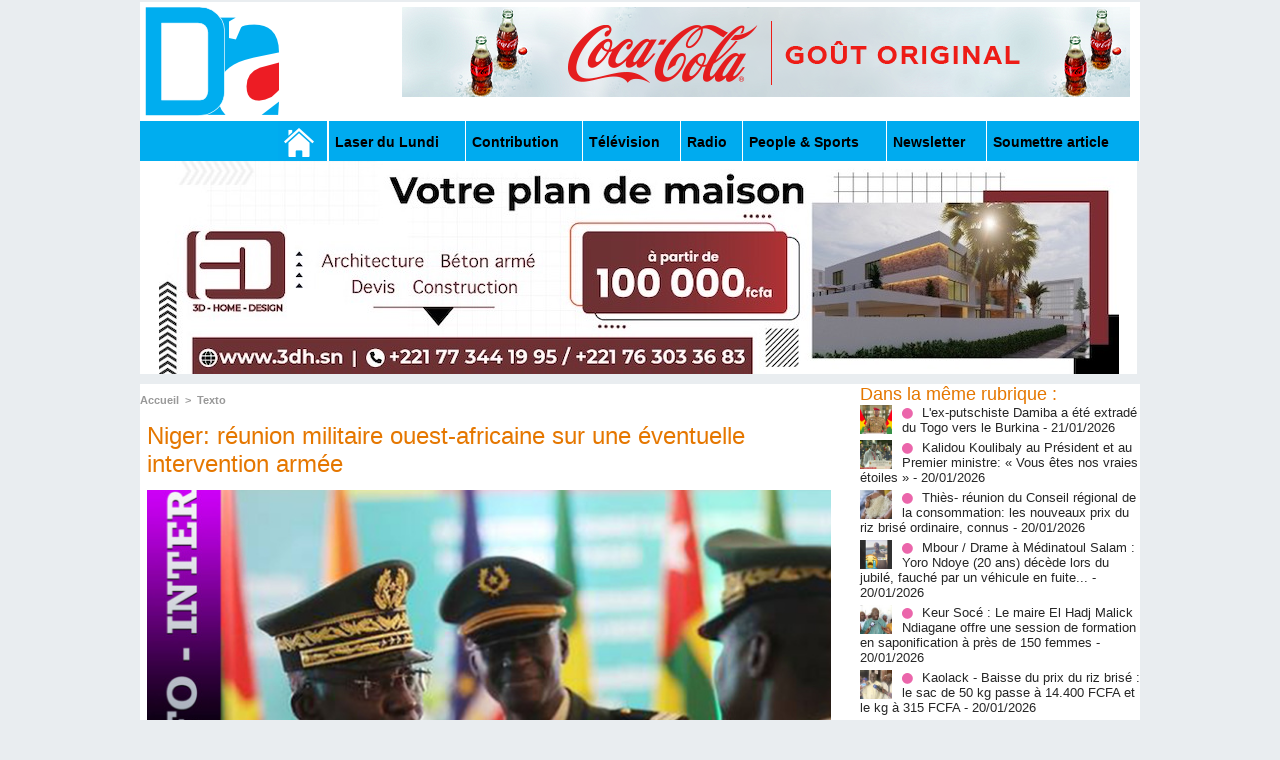

--- FILE ---
content_type: text/html; charset=UTF-8
request_url: https://www.dakaractu.com/Niger-reunion-militaire-ouest-africaine-sur-une-eventuelle-intervention-armee_a237056.html
body_size: 11927
content:
<!DOCTYPE html PUBLIC "-//W3C//DTD XHTML 1.0 Strict//EN" "http://www.w3.org/TR/xhtml1/DTD/xhtml1-strict.dtd">
<html xmlns="http://www.w3.org/1999/xhtml" xmlns:og="http://ogp.me/ns#"  xml:lang="fr" lang="fr">
<head>
<title>Niger: réunion militaire ouest-africaine sur une éventuelle intervention armée</title>
 
<meta http-equiv="Content-Type" content="text/html; Charset=UTF-8" />
<meta name="author" lang="fr" content="Dakaractu" />
<meta name="keywords" content="sénégal , dakar , afrique  , Macky Sall , apr, aliou cissé ,pastef, Ousmane Sonko , Bassirou Diomaye Faye , Bathelemy Dias , Amadou Ba , Madiambal Diagne , El Malick Ndiaye , Ziguinchor , Guy Marius Sagna ," />
<meta name="description" content="Les chefs d'état-major des armées ouest-africaines doivent se réunir au Ghana jeudi pour discuter des modalités d'une éventuelle intervention armée au Niger, où 17 soldats au moins ont été tués mard..." />

<meta property="og:url" content="https://www.dakaractu.com/Niger-reunion-militaire-ouest-africaine-sur-une-eventuelle-intervention-armee_a237056.html" />
<meta name="image" property="og:image" content="https://www.dakaractu.com/photo/art/grande/74652275-51922789.jpg?v=1692267796" />
<meta property="og:type" content="article" />
<meta property="og:title" content="Niger: réunion militaire ouest-africaine sur une éventuelle intervention armée" />
<meta property="og:description" content="Les chefs d'état-major des armées ouest-africaines doivent se réunir au Ghana jeudi pour discuter des modalités d'une éventuelle intervention armée au Niger, où 17 soldats au moins ont été tués mardi dans une attaque de jihadistes présumés. Une réunion militaire ouest-africaine cruciale doit se..." />
<meta property="og:site_name" content="DAKARACTU.COM" />
<meta property="twitter:card" content="summary_large_image" />
<meta property="twitter:image" content="https://www.dakaractu.com/photo/art/grande/74652275-51922789.jpg?v=1692267796" />
<meta property="twitter:title" content="Niger: réunion militaire ouest-africaine sur une éventuell..." />
<meta property="twitter:description" content="Les chefs d'état-major des armées ouest-africaines doivent se réunir au Ghana jeudi pour discuter des modalités d'une éventuelle intervention armée au Niger, où 17 soldats au moins ont été tués mard..." />
<link rel="stylesheet" href="/var/style/style_2.css?v=1739278743" type="text/css" />
<link rel="stylesheet" media="only screen and (max-width : 800px)" href="/var/style/style_1102.css?v=1558487901" type="text/css" />
<link rel="stylesheet" href="/assets/css/gbfonts.min.css?v=1724246908" type="text/css">
<meta id="viewport" name="viewport" content="width=device-width, initial-scale=1.0, maximum-scale=1.0" />
<link id="css-responsive" rel="stylesheet" href="/_public/css/responsive.min.css?v=1731587507" type="text/css" />
<link rel="stylesheet" media="only screen and (max-width : 800px)" href="/var/style/style_1102_responsive.css?v=1558487901" type="text/css" />
<link rel="stylesheet" href="/var/style/style.4043568.css?v=1457695638" type="text/css" />
<link rel="stylesheet" href="/var/style/style.4047092.css?v=1325435251" type="text/css" />
<link href="https://fonts.googleapis.com/css?family=Roboto|Lora&display=swap" rel="stylesheet" type="text/css" />
<link rel="canonical" href="https://www.dakaractu.com/Niger-reunion-militaire-ouest-africaine-sur-une-eventuelle-intervention-armee_a237056.html" />
<link rel="amphtml" href="https://www.dakaractu.com/Niger-reunion-militaire-ouest-africaine-sur-une-eventuelle-intervention-armee_a237056.amp.html" />
<link rel="alternate" type="application/rss+xml" title="RSS" href="/xml/syndication.rss" />
<link rel="alternate" type="application/atom+xml" title="ATOM" href="/xml/atom.xml" />
<link rel="icon" href="/favicon.ico?v=1391475386" type="image/x-icon" />
<link rel="shortcut icon" href="/favicon.ico?v=1391475386" type="image/x-icon" />
 
<!-- Google file -->
<meta name="google-site-verification" content="Tzh8qeSynp5rhOLQ-0KiVUqohi5COF7m4XWunYyy-S8" />
 
<!-- Yahoo tags -->
<meta name="y_key" content="ecc8ba92fa6cbb99" />
 
<!-- Msn tags -->
<meta name="msvalidate.01" content="12C3A7D3CA206544B78E146E70FC4EFF" />
<script src="/_public/js/jquery-1.8.3.min.js?v=1731587507" type="text/javascript"></script>
<script src="/_public/js/regie_pub.js?v=1731587507" type="text/javascript"></script>
<script src="/_public/js/jquery.tools-1.2.7.min.js?v=1731587507" type="text/javascript"></script>
<script src="/_public/js/compress_jquery.ibox.js?v=1731587507" type="text/javascript"></script>
<script src="/_public/js/jquery-tiptip.min.js?v=1731587507" type="text/javascript"></script>
<script src="/_public/js/compress_fonctions.js?v=1731587507" type="text/javascript"></script>
<script type="text/javascript" src="//platform.linkedin.com/in.js">lang:fr_FR</script>
<script type="text/javascript">
/*<![CDATA[*//*---->*/
selected_page = ['article', ''];
selected_page = ['article', '74652275'];

 var GBRedirectionMode = 'IF_FOUND';
/*--*//*]]>*/

</script>
 
<!-- Perso tags -->
<link rel="stylesheet" type="text/css" href="/docs/css/styles_old2.css">
<link rel="stylesheet" type="text/css" href="/docs/css/styles_v2_all_5.css">
<link rel="stylesheet" type="text/css" href="/docs/css/styles_new1.css">
<!-- Chart election Javascript -->
<script src="https://cdnjs.cloudflare.com/ajax/libs/Chart.js/2.4.0/Chart.min.js"></script>
<!-- Start Alexa Certify Javascript -->
<script type="text/javascript">
_atrk_opts = { atrk_acct:"afKsf1agkf00WS", domain:"dakaractu.com",dynamic: true};
(function() { var as = document.createElement('script'); as.type = 'text/javascript'; as.async = true; as.src = "https://d31qbv1cthcecs.cloudfront.net/atrk.js"; var s = document.getElementsByTagName('script')[0];s.parentNode.insertBefore(as, s); })();
</script>
<noscript><img src="https://d5nxst8fruw4z.cloudfront.net/atrk.gif?account=afKsf1agkf00WS" style="display:none" height="1" width="1" alt="" /></noscript>
<!-- End Alexa Certify Javascript -->

<meta property="fb:pages" content="158461234223544" />
<style type="text/css">
.mod_4043568 img, .mod_4043568 embed, .mod_4043568 table {
	 max-width: 684px;
}

.mod_4043568 .mod_4043568_pub {
	 min-width: 684px;
}

.mod_4043568 .mod_4043568_pub .cel1 {
	 padding: 0;
}

.mod_4043568 .photo.left .mod_4043568_pub, .mod_4043568 .photo.right .mod_4043568_pub {
	 min-width: 342px; margin: 15px 10px;
}

.mod_4043568 .photo.left .mod_4043568_pub {
	 margin-left: 0;
}

.mod_4043568 .photo.right .mod_4043568_pub {
	 margin-right: 0;
}

.mod_4043568 .para_51922789 .photo {
	 position: static;
}


			#tiptip_holder {
				display: none;
				position: absolute;
				top: 0;
				left: 0;
				z-index: 99999;
			}
</style>

<!-- Google Analytics -->
<!-- Google tag (gtag.js) -->
<script async src="https://www.googletagmanager.com/gtag/js?id=G-W9K1VR67Z9"></script>
<script>
  window.dataLayer = window.dataLayer || [];
  function gtag(){dataLayer.push(arguments);}
  gtag('js', new Date());

  gtag('config', 'G-W9K1VR67Z9');
</script>
 
</head>

<body class="mep2">
<div id="z_col_130_responsive" class="responsive-menu">

</div>
<div id="main-responsive">

<div id="main">
<!-- ********************************************** ZONE TITRE ********************************************** -->
<div id="main_inner">

<div id="z_col0">
<div class="z_col0_inner">
<div id="z_col0_responsive" class="module-responsive">
</div>
<table cellpadding="0" cellspacing="0" id="mod_4275330" class="mod_4275330 wm-module module-responsive  module-combo nb-modules-2" style="position:relative">
<tr>
<td class="celcombo1">
<!-- titre 4275331 -->
<div id="ecart_before_4275331" class="ecart_col0 " style="display:none"><hr /></div>
<div id="mod_4275331" class="mod_4275331 wm-module fullbackground "><div class="fullmod">
	 <div class="titre_image"><a href="https://www.dakaractu.com/"><img src="/photo/titre_4275331.png?v=1391272622" alt="DAKARACTU.COM" title="DAKARACTU.COM" class="image"/></a></div>
</div></div>
</td>
<td class="celcombo2">
<!-- pub 4275332 -->
<div id="ecart_before_4275332" class="ecart_col0 " style="display:none"><hr /></div>
<div id="mod_4275332" class="mod_4275332 wm-module fullbackground  module-pub">
	 <div class="cel1"><div class="fullmod">
		 <div id="pub_4275332_content">
		 <a  href="https://www.dakaractu.com/ads/243083/" rel="nofollow"><img width="728" height="90" src="https://www.dakaractu.com/photo/728x90__2_.png?v=1764690407" class="image" alt="" /></a>
		 </div>
	 </div></div>
</div>
</td>
</tr>
</table>
<div id="ecart_after_4275330" class="ecart_col0" style="display:none"><hr /></div>

<!-- barre_outils 4107122 -->
<div id="ecart_before_4107122" class="ecart_col0 " style="display:none"><hr /></div>
<div id="mod_4107122" class="mod_4107122 wm-module fullbackground  module-barre_outils"><div class="fullmod">
	 <table class="menu_ligne" cellpadding="0" cellspacing="0" ><tr>
		 <td class="id1 cel1 bouton">
			 <a data-link="home,all" href="https://www.dakaractu.com/"><img src="/photo/mod-4107122-1.png?v=1391279559" class="image" alt="" /></a>
		 </td>
		 <td class="id2 cel2 bouton">
			 <a data-link="rubrique,289786" href="/Laser-du-Lundi_r17.html">Laser du Lundi</a>
		 </td>
		 <td class="id3 cel1 bouton">
			 <a data-link="rubrique,289784" href="/Contribution_r15.html">Contribution </a>
		 </td>
		 <td class="id5 cel2 bouton">
			 <a data-link="rubrique,289779" href="/Television_r10.html">Télévision</a>
		 </td>
		 <td class="id6 cel1 bouton">
			 <a data-link="rubrique,289780" href="/Radio_r11.html">Radio</a>
		 </td>
		 <td class="id7 cel2 bouton">
			 <a data-link="rubrique,289679" href="/People-Sports_r7.html">People & Sports</a>
		 </td>
		 <td class="id8 cel1 bouton">
			 <a data-link="newsletter,all" href="/newsletter/">Newsletter</a>
		 </td>
		 <td class="id9 cel2 bouton">
			 <a data-link="soumettre,all" href="/submit/">Soumettre article</a>
		 </td>
	 </tr></table>
</div></div>
<div id="ecart_after_4107122" class="ecart_col0" style="display:none"><hr /></div>

<!-- pub 4238532 -->
<div id="ecart_before_4238532" class="ecart_col0 " style="display:none"><hr /></div>
<div id="mod_4238532" class="mod_4238532 wm-module fullbackground  module-pub">
	 <div class="cel1"><div class="fullmod">
		 <div id="pub_4238532_content">
		 <a  href="https://www.dakaractu.com/ads/217478/" rel="nofollow"><img width="960" height="213" src="https://www.dakaractu.com/photo/img_20230210_wa0065.jpg?v=1688579406" class="image" alt="" /></a>
		 </div>
	 </div></div>
</div>
</div>
</div>
<!-- ********************************************** FIN ZONE TITRE ****************************************** -->

<div id="z_centre">
<div class="z_centre_inner">

<!-- ********************************************** COLONNE 1 ********************************************** -->
<div class="z_colonne main-colonne" id="z_col1">
<div class="z_col_median z_col1_inner">
<div id="breads" class="breadcrump breadcrumbs">
	 <a href="https://www.dakaractu.com/">Accueil</a>
	 <span class="sepbread">&nbsp;&gt;&nbsp;</span>
	 <a href="/Texto_r1.html">Texto</a>
	 <div class="clear separate"><hr /></div>
</div>
<div id="mod_4043568" class="mod_4043568 wm-module fullbackground  page2_article article-237056">
	 <div class="cel1">
		 <div class="titre">
			 <h1 class="access">
				 Niger: réunion militaire ouest-africaine sur une éventuelle intervention armée
			 </h1>
		 </div>
	 <div class="entry-content instapaper_body">
		 <br id="sep_para_1" class="sep_para access"/>
		 <div id="para_1" class="para_51922789 resize" style="">
			 <div class="photo shadow top" style="margin-bottom: 10px">
				 <a href="javascript:void(0)" rel="https://www.dakaractu.com/photo/art/grande/74652275-51922789.jpg?v=1692267796&amp;ibox" title="Niger: réunion militaire ouest-africaine sur une éventuelle intervention armée"><img class="responsive"  style="display:none" src="https://www.dakaractu.com/photo/art/grande/74652275-51922789.jpg?v=1692267796" alt="Niger: réunion militaire ouest-africaine sur une éventuelle intervention armée" title="Niger: réunion militaire ouest-africaine sur une éventuelle intervention armée" />
<img class="not-responsive"  src="https://www.dakaractu.com/photo/art/default/74652275-51922789.jpg?v=1692267799" alt="Niger: réunion militaire ouest-africaine sur une éventuelle intervention armée" title="Niger: réunion militaire ouest-africaine sur une éventuelle intervention armée" width="684" /></a>
			 </div>
			 <div class="photo shadow right">
<iframe class="sharing" src="//www.facebook.com/plugins/like.php?href=https%3A%2F%2Fwww.dakaractu.com%2FNiger-reunion-militaire-ouest-africaine-sur-une-eventuelle-intervention-armee_a237056.html&amp;layout=box_count&amp;show_faces=false&amp;width=100&amp;action=like&amp;colorscheme=light" scrolling="no" frameborder="0" allowTransparency="true" style="float:left; border:none; overflow:hidden; width: 63px; height: 62px; margin-right: 10px"></iframe>
<iframe class="sharing" allowtransparency="true" frameborder="0" scrolling="no" src="//platform.twitter.com/widgets/tweet_button.html?url=http%3A%2F%2Fxfru.it%2FwxYItX&amp;counturl=https%3A%2F%2Fwww.dakaractu.com%2FNiger-reunion-militaire-ouest-africaine-sur-une-eventuelle-intervention-armee_a237056.html&amp;text=Niger%3A%20r%C3%A9union%20militaire%20ouest-africaine%20sur%20une%20%C3%A9ventuelle%20intervention%20arm%C3%A9e&amp;count=vertical" style="float:left;width: 60px; height: 62px; margin-right: 10px;"></iframe>
<div class="sharing" style="float: left; width: 65px; height: 62px;">
<script type="IN/Share" data-url="https://www.dakaractu.com/Niger-reunion-militaire-ouest-africaine-sur-une-eventuelle-intervention-armee_a237056.html" data-counter="top"></script>
</div>
<div class="clear"></div>
			 </div>
			 <div class="texte">
				 <div class="access firstletter">
					 <p style="color: rgb(34, 34, 34); font-family: source-sans-pro, arial, sans-serif; margin: 0px 0px 20px; padding: 0px; border: 0px; font-size: 20px; font-stretch: normal; line-height: 1.3;">Les chefs d'état-major des armées ouest-africaines doivent se réunir au Ghana jeudi pour discuter des modalités d'une éventuelle intervention armée au Niger, où 17 soldats au moins ont été tués mardi dans une attaque de jihadistes présumés. <br />    <p style="color: rgb(34, 34, 34); font-family: source-sans-pro, arial, sans-serif; margin: 0px 0px 20px; padding: 0px; border: 0px; font-size: 20px; font-stretch: normal; line-height: 1.3;">Une réunion militaire ouest-africaine cruciale doit se tenir jusqu'à vendredi à Accra au Ghana, où seront évoqués les détails de l'intervention militaire envisagée dans le but de réinstaller dans ses fonctions le président Mohamed Bazoum renversé par le coup d'Etat du 26 juillet. <br />    <p style="color: rgb(34, 34, 34); font-family: source-sans-pro, arial, sans-serif; margin: 0px 0px 20px; padding: 0px; border: 0px; font-size: 20px; font-stretch: normal; line-height: 1.3;">Si l'option d'une opération armée reste sur la table, la Communauté économique des Etats d'Afrique de l'Ouest (Cedeao) semble encore privilégier la voie du dialogue et de la diplomatie avec le régime militaire au pouvoir à Niamey. <br />    <p style="color: rgb(34, 34, 34); font-family: source-sans-pro, arial, sans-serif; margin: 0px 0px 20px; padding: 0px; border: 0px; font-size: 20px; font-stretch: normal; line-height: 1.3;">Cette rencontre intervient deux jours après qu'au moins 17 soldats nigériens ont été tués et 20 autres blessés dans une attaque de jihadistes présumés, dans le sud-ouest du Niger près de la frontière du Burkina Faso. <br />    <p style="color: rgb(34, 34, 34); font-family: source-sans-pro, arial, sans-serif; margin: 0px 0px 20px; padding: 0px; border: 0px; font-size: 20px; font-stretch: normal; line-height: 1.3;">Dans un communiqué diffusé mardi, la Cedeao avait évoqué "différentes attaques perpétrées par des groupes armés" ayant "provoqué la mort de plusieurs soldats nigériens", sans préciser les dates de celles-ci. <br />    <p style="color: rgb(34, 34, 34); font-family: source-sans-pro, arial, sans-serif; margin: 0px 0px 20px; padding: 0px; border: 0px; font-size: 20px; font-stretch: normal; line-height: 1.3;">Condamnant "fermement" ces attaques, l'organisation a appelé le régime militaire de Niamey à "rétablir l'ordre constitutionnel" dans le pays pour se concentrer "sur la sécurité" qui s'est "davantage fragilisée depuis la tentative de coup d'Etat". <br />    <p style="color: rgb(34, 34, 34); font-family: source-sans-pro, arial, sans-serif; margin: 0px 0px 20px; padding: 0px; border: 0px; font-size: 20px; font-stretch: normal; line-height: 1.3;">Le Niger est confronté, depuis plusieurs années, aux assauts réguliers de groupes jihadistes. <br />    <p style="color: rgb(34, 34, 34); font-family: source-sans-pro, arial, sans-serif; margin: 0px 0px 20px; padding: 0px; border: 0px; font-size: 20px; font-stretch: normal; line-height: 1.3;">L'attaque de mardi est la plus meurtrière depuis le coup d'Etat des militaires et du général Abdourahamane Tiani, à leur tête, qu'ils justifient par "la dégradation de la situation sécuritaire". <br />    <p style="color: rgb(34, 34, 34); font-family: source-sans-pro, arial, sans-serif; margin: 0px 0px 20px; padding: 0px; border: 0px; font-size: 20px; font-stretch: normal; line-height: 1.3;">Le Programme alimentaire mondial (PAM) a averti mercredi que les sanctions régionales imposées par la Cedeao et les fermetures de frontières "affectaient grandement l'approvisionnement du Niger en denrées alimentaires vitales et en fournitures médicales", demandant "instamment à toutes les parties de faciliter les exemptions humanitaires". <br />    <h2 style="color: rgb(34, 34, 34); font-family: source-sans-pro, arial, sans-serif; margin: 40px 0px 24px; padding: 0px; border: 0px; font-stretch: normal; font-size: 28px; line-height: 30px; letter-spacing: -0.88px;">- "Implication" américaine continue -</h2>    <p style="color: rgb(34, 34, 34); font-family: source-sans-pro, arial, sans-serif; margin: 0px 0px 20px; padding: 0px; border: 0px; font-size: 20px; font-stretch: normal; line-height: 1.3;">&nbsp; <br />    <p style="color: rgb(34, 34, 34); font-family: source-sans-pro, arial, sans-serif; margin: 0px 0px 20px; padding: 0px; border: 0px; font-size: 20px; font-stretch: normal; line-height: 1.3;">Les appels à un règlement pacifique de cette crise se sont multipliés ces derniers jours, y compris parmi certains partenaires occidentaux comme les Etats-Unis qui ont annoncé mercredi qu'une nouvelle ambassadrice, Kathleen FitzGibbon, s'installerait bientôt à Niamey. <br />    <p style="color: rgb(34, 34, 34); font-family: source-sans-pro, arial, sans-serif; margin: 0px 0px 20px; padding: 0px; border: 0px; font-size: 20px; font-stretch: normal; line-height: 1.3;">"Ce n'est pas le signe d'un changement de politique des Etats-Unis mais de leur implication continue" pour trouver un solution diplomatique, a toutefois précisé un porte-parole du Département d'Etat. <br />    <p style="color: rgb(34, 34, 34); font-family: source-sans-pro, arial, sans-serif; margin: 0px 0px 20px; padding: 0px; border: 0px; font-size: 20px; font-stretch: normal; line-height: 1.3;">Le nouveau régime nigérien cherche aussi des alliés dans la région. <br />    <p style="color: rgb(34, 34, 34); font-family: source-sans-pro, arial, sans-serif; margin: 0px 0px 20px; padding: 0px; border: 0px; font-size: 20px; font-stretch: normal; line-height: 1.3;">Mardi, le Premier ministre nommé par les militaires à Niamey, Ali Mahaman Lamine Zeine, s'est rendu à N'Djamena où il a été reçu par le président de transition tchadien Mahamat Idriss Deby Itno. <br />    <p style="color: rgb(34, 34, 34); font-family: source-sans-pro, arial, sans-serif; margin: 0px 0px 20px; padding: 0px; border: 0px; font-size: 20px; font-stretch: normal; line-height: 1.3;">Pour la première fois, il a dit que son pays était "dans un processus de transition", sans toutefois en préciser sa durée avant d'éventuelles élections pour un retour à l'ordre constitutionnel. <br />    <p style="color: rgb(34, 34, 34); font-family: source-sans-pro, arial, sans-serif; margin: 0px 0px 20px; padding: 0px; border: 0px; font-size: 20px; font-stretch: normal; line-height: 1.3;">Le Tchad, une importante puissance militaire de la région du Sahel, avait annoncé la semaine dernière qu'il ne participerait à aucune intervention militaire aux côtés de la Cedeao, à laquelle il n'appartient pas. <br />    <p style="color: rgb(34, 34, 34); font-family: source-sans-pro, arial, sans-serif; margin: 0px 0px 20px; padding: 0px; border: 0px; font-size: 20px; font-stretch: normal; line-height: 1.3;">Le Mali et le Burkina voisins, eux aussi dirigés par des militaires arrivés au pouvoir par des coups d'Etat en 2020 et 2022, ont rapidement affiché leur solidarité envers les généraux de Niamey. <br />    <h2 style="color: rgb(34, 34, 34); font-family: source-sans-pro, arial, sans-serif; margin: 40px 0px 24px; padding: 0px; border: 0px; font-stretch: normal; font-size: 28px; line-height: 30px; letter-spacing: -0.88px;">- Inflexibles -</h2>    <p style="color: rgb(34, 34, 34); font-family: source-sans-pro, arial, sans-serif; margin: 0px 0px 20px; padding: 0px; border: 0px; font-size: 20px; font-stretch: normal; line-height: 1.3;">&nbsp; <br />    <p style="color: rgb(34, 34, 34); font-family: source-sans-pro, arial, sans-serif; margin: 0px 0px 20px; padding: 0px; border: 0px; font-size: 20px; font-stretch: normal; line-height: 1.3;">Ces derniers restent pour l'heure inflexibles et&nbsp;retiennent prisonnier le président déchu Mohamed Bazoum depuis le 26 juillet, qu'ils comptent poursuivre pour "haute trahison". <br />    <p style="color: rgb(34, 34, 34); font-family: source-sans-pro, arial, sans-serif; margin: 0px 0px 20px; padding: 0px; border: 0px; font-size: 20px; font-stretch: normal; line-height: 1.3;">Ils estiment qu'une opération militaire contre leur pays serait une "agression illégale et insensée" et ont promis une "riposte immédiate" à toute agression. <br />    <p style="color: rgb(34, 34, 34); font-family: source-sans-pro, arial, sans-serif; margin: 0px 0px 20px; padding: 0px; border: 0px; font-size: 20px; font-stretch: normal; line-height: 1.3;">L'armée nigérienne est mobilisée depuis des années dans la lutte contre les jihadistes, notamment dans l'immense région de Tillabéri, située dans la zone dite des "trois frontières" entre le Niger, le Burkina Faso et le Mali, où l'attaque de mardi a eu lieu. <br />    <p style="color: rgb(34, 34, 34); font-family: source-sans-pro, arial, sans-serif; margin: 0px 0px 20px; padding: 0px; border: 0px; font-size: 20px; font-stretch: normal; line-height: 1.3;">Avant le coup d'Etat, la France, l'ex-puissance coloniale qui dispose de 1.500 soldats au Niger, participait activement avec l'armée nigérienne à la lutte contre ces groupes jihadistes. <br />    <p style="color: rgb(34, 34, 34); font-family: source-sans-pro, arial, sans-serif; margin: 0px 0px 20px; padding: 0px; border: 0px; font-size: 20px; font-stretch: normal; line-height: 1.3;">Elle est depuis devenue l'une des cibles privilégiée du nouveau régime à Niamey qui l'accuse d'influer sur les décisions de la Cedeao. <br />  
				 </div>
			 </div>
<div class="hide_module_inside" style="clear:both;margin:10px 0">

<!-- article_connexe 4047092 -->
<div id="ecart_before_4047092" class="ecart_col1 responsive" style="display:none"><hr /></div>
<div id="mod_4047092" class="mod_4047092 wm-module fullbackground  module-article_connexe">
	 <div class="entete"><div class="fullmod">
		 <span>Autres articles</span>
	 </div></div>
	 <ul>
		 <li class="cel1 first">
			 <h3 class="titre">
				 <a href="/L-ex-putschiste-Damiba-a-ete-extrade-du-Togo-vers-le-Burkina_a268424.html">L'ex-putschiste Damiba a été extradé du Togo vers le Burkina</a>
			 </h3>
		 </li>
		 <li class="cel1">
			 <h3 class="titre">
				 <a href="/Kalidou-Koulibaly-au-President-et-au-Premier-ministre-Vous-etes-nos-vraies-etoiles_a268421.html">Kalidou Koulibaly au Président et au Premier ministre: « Vous êtes nos vraies étoiles »</a>
			 </h3>
		 </li>
		 <li class="cel1">
			 <h3 class="titre">
				 <a href="/Thies-reunion-du-Conseil-regional-de-la-consommation-les-nouveaux-prix-du-riz-brise-ordinaire-connus_a268418.html">Thiès- réunion du Conseil régional de la consommation: les nouveaux prix du riz brisé ordinaire, connus</a>
			 </h3>
		 </li>
		 <li class="cel1">
			 <h3 class="titre">
				 <a href="/Mbour-Drame-a-Medinatoul-Salam-Yoro-Ndoye-20-ans-decede-lors-du-jubile-fauche-par-un-vehicule-en-fuite_a268417.html">Mbour / Drame à Médinatoul Salam : Yoro Ndoye (20 ans) décède lors du jubilé, fauché par un véhicule en fuite...</a>
			 </h3>
		 </li>
		 <li class="cel1 last">
			 <h3 class="titre">
				 <a href="/Keur-Soce-Le-maire-El-Hadj-Malick-Ndiagane-offre-une-session-de-formation-en-saponification-a-pres-de-150-femmes_a268416.html">Keur Socé : Le maire El Hadj Malick Ndiagane offre une session de formation en saponification à près de 150 femmes</a>
			 </h3>
		 </li>
	 </ul>
</div>
</div>
			 <div class="clear"></div>
		 </div>
	 </div>
		 <div id="date" class="date">
			 <div class="access">Jeudi 17 Août 2023</div>
		 </div>
		 <div class="real-auteur auteur">
			 <div class="access">Dakaractu</div>
		 </div>
		 <br class="texte clear" />
		 <div class="boutons_ligne" id="boutons">
<a class="bt-home" href="https://www.dakaractu.com/"><img src="/_images/icones/bt_home_8.png?v=1731587505" class="image middle" alt="Accueil" title="Accueil"  />&nbsp;Accueil</a>			 &nbsp;&nbsp;
<a class="bt-mail" rel="nofollow" href="/send/74652275/"><img src="/_images/icones/bt_mail_8.png?v=1731587505" class="image middle" alt="Envoyer à un ami" title="Envoyer à un ami"  />&nbsp;Envoyer à un ami</a>			 &nbsp;&nbsp;
<a class="bt-print" rel="nofollow" onclick="window.open(this.href,'_blank', 'width=600, height=800, scrollbars=yes, menubar=yes, resizable=yes');return false;" href="/Niger-reunion-militaire-ouest-africaine-sur-une-eventuelle-intervention-armee_a237056.html?print=1"><img src="/_images/icones/bt_print_8.png?v=1731587505" class="image middle" alt="Version imprimable" title="Version imprimable"  />&nbsp;Version imprimable</a>			 &nbsp;&nbsp;
<a class="bt-share" href="javascript:void(0)" id="share_boutons_4043568"><img src="/_images/icones/bt_share_8.png?v=1731587505" class="image middle" alt="Partager" title="Partager"  />&nbsp;Partager</a>
		 </div>
		 <br class="texte clear" />
	 </div>
</div>
<div id="ecart_after_4043568" class="ecart_col1"><hr /></div>

<!-- pub 4316655 -->
<div id="ecart_before_4316655" class="ecart_col1 responsive" style="display:none"><hr /></div>
<div class="ecart_col1"><hr /></div>
</div>
</div>
<!-- ********************************************** FIN COLONNE 1 ****************************************** -->

<!-- ********************************************** COLONNE 2 ********************************************** -->
<div class="z_colonne" id="z_col2">
<div class="z_col_median z_col2_inner">
<div id="mod_4043568_cc"  class="mod_4043568_cc">
	 <div class="entete_liste">
		 <div class="access">Dans la même rubrique :</div>
	 </div>
	<div class="line_cc">
	 <div class="photo article">
		 <img src="https://www.dakaractu.com/photo/art/imagette/93809136-65501116.jpg" alt="L'ex-putschiste Damiba a été extradé du Togo vers le Burkina" title="L'ex-putschiste Damiba a été extradé du Togo vers le Burkina" width="32" />
	 </div>
		 <div class="titre_liste">
			 <h3 class="access">
				 <img class="image middle nomargin" src="https://www.dakaractu.com/_images/preset/puces/arrow61.png?v=1732287502" alt=""  /> 
				 <a class="access" href="L-ex-putschiste-Damiba-a-ete-extrade-du-Togo-vers-le-Burkina_a268424.html">L'ex-putschiste Damiba a été extradé du Togo vers le Burkina</a>
				 <span class="access"> - 21/01/2026</span>
			 </h3>
		 </div>
		 <div class="clear"></div>
	 </div>
	<div class="line_cc">
	 <div class="photo article">
		 <img src="https://www.dakaractu.com/photo/art/imagette/93803778-65497809.jpg" alt="Kalidou Koulibaly au Président et au Premier ministre: « Vous êtes nos vraies étoiles »" title="Kalidou Koulibaly au Président et au Premier ministre: « Vous êtes nos vraies étoiles »" width="32" />
	 </div>
		 <div class="titre_liste">
			 <h3 class="access">
				 <img class="image middle nomargin" src="https://www.dakaractu.com/_images/preset/puces/arrow61.png?v=1732287502" alt=""  /> 
				 <a class="access" href="Kalidou-Koulibaly-au-President-et-au-Premier-ministre-Vous-etes-nos-vraies-etoiles_a268421.html">Kalidou Koulibaly au Président et au Premier ministre: « Vous êtes nos vraies étoiles »</a>
				 <span class="access"> - 20/01/2026</span>
			 </h3>
		 </div>
		 <div class="clear"></div>
	 </div>
	<div class="line_cc">
	 <div class="photo article">
		 <img src="https://www.dakaractu.com/photo/art/imagette/93803395-65497649.jpg" alt="Thiès- réunion du Conseil régional de la consommation: les nouveaux prix du riz brisé ordinaire, connus" title="Thiès- réunion du Conseil régional de la consommation: les nouveaux prix du riz brisé ordinaire, connus" width="32" />
	 </div>
		 <div class="titre_liste">
			 <h3 class="access">
				 <img class="image middle nomargin" src="https://www.dakaractu.com/_images/preset/puces/arrow61.png?v=1732287502" alt=""  /> 
				 <a class="access" href="Thies-reunion-du-Conseil-regional-de-la-consommation-les-nouveaux-prix-du-riz-brise-ordinaire-connus_a268418.html">Thiès- réunion du Conseil régional de la consommation: les nouveaux prix du riz brisé ordinaire, connus</a>
				 <span class="access"> - 20/01/2026</span>
			 </h3>
		 </div>
		 <div class="clear"></div>
	 </div>
	<div class="line_cc">
	 <div class="photo article">
		 <img src="https://www.dakaractu.com/photo/art/imagette/93803390-65497641.jpg" alt="Mbour / Drame à Médinatoul Salam : Yoro Ndoye (20 ans) décède lors du jubilé, fauché par un véhicule en fuite..." title="Mbour / Drame à Médinatoul Salam : Yoro Ndoye (20 ans) décède lors du jubilé, fauché par un véhicule en fuite..." width="32" />
	 </div>
		 <div class="titre_liste">
			 <h3 class="access">
				 <img class="image middle nomargin" src="https://www.dakaractu.com/_images/preset/puces/arrow61.png?v=1732287502" alt=""  /> 
				 <a class="access" href="Mbour-Drame-a-Medinatoul-Salam-Yoro-Ndoye-20-ans-decede-lors-du-jubile-fauche-par-un-vehicule-en-fuite_a268417.html">Mbour / Drame à Médinatoul Salam : Yoro Ndoye (20 ans) décède lors du jubilé, fauché par un véhicule en fuite...</a>
				 <span class="access"> - 20/01/2026</span>
			 </h3>
		 </div>
		 <div class="clear"></div>
	 </div>
	<div class="line_cc">
	 <div class="photo article">
		 <img src="https://www.dakaractu.com/photo/art/imagette/93803380-65497626.jpg" alt="Keur Socé : Le maire El Hadj Malick Ndiagane offre une session de formation en saponification à près de 150 femmes" title="Keur Socé : Le maire El Hadj Malick Ndiagane offre une session de formation en saponification à près de 150 femmes" width="32" />
	 </div>
		 <div class="titre_liste">
			 <h3 class="access">
				 <img class="image middle nomargin" src="https://www.dakaractu.com/_images/preset/puces/arrow61.png?v=1732287502" alt=""  /> 
				 <a class="access" href="Keur-Soce-Le-maire-El-Hadj-Malick-Ndiagane-offre-une-session-de-formation-en-saponification-a-pres-de-150-femmes_a268416.html">Keur Socé : Le maire El Hadj Malick Ndiagane offre une session de formation en saponification à près de 150 femmes</a>
				 <span class="access"> - 20/01/2026</span>
			 </h3>
		 </div>
		 <div class="clear"></div>
	 </div>
	<div class="line_cc">
	 <div class="photo article">
		 <img src="https://www.dakaractu.com/photo/art/imagette/93796280-65494174.jpg" alt="Kaolack - Baisse du prix du riz brisé : le sac de 50 kg passe à 14.400 FCFA et le kg à 315 FCFA" title="Kaolack - Baisse du prix du riz brisé : le sac de 50 kg passe à 14.400 FCFA et le kg à 315 FCFA" width="32" />
	 </div>
		 <div class="titre_liste">
			 <h3 class="access">
				 <img class="image middle nomargin" src="https://www.dakaractu.com/_images/preset/puces/arrow61.png?v=1732287502" alt=""  /> 
				 <a class="access" href="Kaolack-Baisse-du-prix-du-riz-brise-le-sac-de-50-kg-passe-a-14-400-FCFA-et-le-kg-a-315-FCFA_a268414.html">Kaolack - Baisse du prix du riz brisé : le sac de 50 kg passe à 14.400 FCFA et le kg à 315 FCFA</a>
				 <span class="access"> - 20/01/2026</span>
			 </h3>
		 </div>
		 <div class="clear"></div>
	 </div>
	<div class="line_cc">
	 <div class="photo article">
		 <img src="https://www.dakaractu.com/photo/art/imagette/93796255-65494158.jpg" alt="Cambérène en communion totale : quand l’Appel de Seydina Limamou Laye ouvre les portes et les cœurs" title="Cambérène en communion totale : quand l’Appel de Seydina Limamou Laye ouvre les portes et les cœurs" width="32" />
	 </div>
		 <div class="titre_liste">
			 <h3 class="access">
				 <img class="image middle nomargin" src="https://www.dakaractu.com/_images/preset/puces/arrow61.png?v=1732287502" alt=""  /> 
				 <a class="access" href="Camberene-en-communion-totale-quand-l-Appel-de-Seydina-Limamou-Laye-ouvre-les-portes-et-les-coeurs_a268413.html">Cambérène en communion totale : quand l’Appel de Seydina Limamou Laye ouvre les portes et les cœurs</a>
				 <span class="access"> - 20/01/2026</span>
			 </h3>
		 </div>
		 <div class="clear"></div>
	 </div>
	<div class="line_cc">
	 <div class="photo article">
		 <img src="https://www.dakaractu.com/photo/art/imagette/93796218-65494111.jpg" alt="Cambérène : commerces et dévotion cohabitent lors de la  146e Edition de  l’Appel de Seydina Limamou Laye" title="Cambérène : commerces et dévotion cohabitent lors de la  146e Edition de  l’Appel de Seydina Limamou Laye" width="32" />
	 </div>
		 <div class="titre_liste">
			 <h3 class="access">
				 <img class="image middle nomargin" src="https://www.dakaractu.com/_images/preset/puces/arrow61.png?v=1732287502" alt=""  /> 
				 <a class="access" href="Camberene-commerces-et-devotion-cohabitent-lors-de-la-146e-Edition-de-l-Appel-de-Seydina-Limamou-Laye_a268412.html">Cambérène : commerces et dévotion cohabitent lors de la  146e Edition de  l’Appel de Seydina Limamou Laye</a>
				 <span class="access"> - 20/01/2026</span>
			 </h3>
		 </div>
		 <div class="clear"></div>
	 </div>
	<div class="line_cc">
	 <div class="photo article">
		 <img src="https://www.dakaractu.com/photo/art/imagette/93794309-65492966.jpg" alt="CAN 2025 : "Le Sénégal mérite son titre [...] Nous avons gagné sur le terrain, mais les comploteurs n’ont toujours pas abdiqué" (Me Ousmane Diagne)" title="CAN 2025 : "Le Sénégal mérite son titre [...] Nous avons gagné sur le terrain, mais les comploteurs n’ont toujours pas abdiqué" (Me Ousmane Diagne)" width="32" />
	 </div>
		 <div class="titre_liste">
			 <h3 class="access">
				 <img class="image middle nomargin" src="https://www.dakaractu.com/_images/preset/puces/arrow61.png?v=1732287502" alt=""  /> 
				 <a class="access" href="CAN-2025-Le-Senegal-merite-son-titre-Nous-avons-gagne-sur-le-terrain-mais-les-comploteurs-n-ont-toujours-pas-abdique-Me_a268410.html">CAN 2025 : "Le Sénégal mérite son titre [...] Nous avons gagné sur le terrain, mais les comploteurs n’ont toujours pas abdiqué" (Me Ousmane Diagne)</a>
				 <span class="access"> - 20/01/2026</span>
			 </h3>
		 </div>
		 <div class="clear"></div>
	 </div>
	<div class="line_cc">
	 <div class="photo article">
		 <img src="https://www.dakaractu.com/photo/art/imagette/93792866-65492242.jpg" alt="Victoire des Lions : Mbaye Dione, SG de l’AFP, célèbre « une histoire écrite en lettres d’or »" title="Victoire des Lions : Mbaye Dione, SG de l’AFP, célèbre « une histoire écrite en lettres d’or »" width="32" />
	 </div>
		 <div class="titre_liste">
			 <h3 class="access">
				 <img class="image middle nomargin" src="https://www.dakaractu.com/_images/preset/puces/arrow61.png?v=1732287502" alt=""  /> 
				 <a class="access" href="Victoire-des-Lions-Mbaye-Dione-SG-de-l-AFP-celebre-une-histoire-ecrite-en-lettres-d-or_a268408.html">Victoire des Lions : Mbaye Dione, SG de l’AFP, célèbre « une histoire écrite en lettres d’or »</a>
				 <span class="access"> - 20/01/2026</span>
			 </h3>
		 </div>
		 <div class="clear"></div>
	 </div>
	<div class="line_cc">
	 <div class="photo article">
		 <img src="https://www.dakaractu.com/photo/art/imagette/93792085-65491894.jpg" alt="‎KOLDA : Moussa Baldé (PCD) félicite les Lions..." title="‎KOLDA : Moussa Baldé (PCD) félicite les Lions..." width="32" />
	 </div>
		 <div class="titre_liste">
			 <h3 class="access">
				 <img class="image middle nomargin" src="https://www.dakaractu.com/_images/preset/puces/arrow61.png?v=1732287502" alt=""  /> 
				 <a class="access" href="‎KOLDA-Moussa-Balde-PCD-felicite-les-Lions_a268406.html">‎KOLDA : Moussa Baldé (PCD) félicite les Lions...</a>
				 <span class="access"> - 20/01/2026</span>
			 </h3>
		 </div>
		 <div class="clear"></div>
	 </div>
	<div class="line_cc">
	 <div class="photo article">
		 <img src="https://www.dakaractu.com/photo/art/imagette/93791816-65491521.jpg" alt="Abus sexuels présumés sur une fillette de 9 ans : le gardien clame le complot, le parquet réclame 10 ans" title="Abus sexuels présumés sur une fillette de 9 ans : le gardien clame le complot, le parquet réclame 10 ans" width="32" />
	 </div>
		 <div class="titre_liste">
			 <h3 class="access">
				 <img class="image middle nomargin" src="https://www.dakaractu.com/_images/preset/puces/arrow61.png?v=1732287502" alt=""  /> 
				 <a class="access" href="Abus-sexuels-presumes-sur-une-fillette-de-9-ans-le-gardien-clame-le-complot-le-parquet-reclame-10-ans_a268405.html">Abus sexuels présumés sur une fillette de 9 ans : le gardien clame le complot, le parquet réclame 10 ans</a>
				 <span class="access"> - 20/01/2026</span>
			 </h3>
		 </div>
		 <div class="clear"></div>
	 </div>
	<div class="line_cc">
	 <div class="photo article">
		 <img src="https://www.dakaractu.com/photo/art/imagette/93791575-65491397.jpg" alt="Thiaroye : la fête vire au cauchemar, un mort et des blessés dans l’euphorie de la victoire des Lions" title="Thiaroye : la fête vire au cauchemar, un mort et des blessés dans l’euphorie de la victoire des Lions" width="32" />
	 </div>
		 <div class="titre_liste">
			 <h3 class="access">
				 <img class="image middle nomargin" src="https://www.dakaractu.com/_images/preset/puces/arrow61.png?v=1732287502" alt=""  /> 
				 <a class="access" href="Thiaroye-la-fete-vire-au-cauchemar-un-mort-et-des-blesses-dans-l-euphorie-de-la-victoire-des-Lions_a268403.html">Thiaroye : la fête vire au cauchemar, un mort et des blessés dans l’euphorie de la victoire des Lions</a>
				 <span class="access"> - 20/01/2026</span>
			 </h3>
		 </div>
		 <div class="clear"></div>
	 </div>
	<div class="line_cc">
	 <div class="photo article">
		 <img src="https://www.dakaractu.com/photo/art/imagette/93790331-65490421.jpg" alt="Retour sur l'incendie à Saly : sept villas atteintes par les flammes à la Résidence Tropical Parc , une opération de débroussaillage pointée du doigt." title="Retour sur l'incendie à Saly : sept villas atteintes par les flammes à la Résidence Tropical Parc , une opération de débroussaillage pointée du doigt." width="32" />
	 </div>
		 <div class="titre_liste">
			 <h3 class="access">
				 <img class="image middle nomargin" src="https://www.dakaractu.com/_images/preset/puces/arrow61.png?v=1732287502" alt=""  /> 
				 <a class="access" href="Retour-sur-l-incendie-a-Saly-sept-villas-atteintes-par-les-flammes-a-la-Residence-Tropical-Parc--une-operation-de_a268401.html">Retour sur l'incendie à Saly : sept villas atteintes par les flammes à la Résidence Tropical Parc , une opération de débroussaillage pointée du doigt.</a>
				 <span class="access"> - 20/01/2026</span>
			 </h3>
		 </div>
		 <div class="clear"></div>
	 </div>
	<div class="line_cc">
	 <div class="photo article">
		 <img src="https://www.dakaractu.com/photo/art/imagette/93790267-65490346.jpg" alt="Biafra : Un «couple » d'homosexuels surpris en pleins ébats" title="Biafra : Un «couple » d'homosexuels surpris en pleins ébats" width="32" />
	 </div>
		 <div class="titre_liste">
			 <h3 class="access">
				 <img class="image middle nomargin" src="https://www.dakaractu.com/_images/preset/puces/arrow61.png?v=1732287502" alt=""  /> 
				 <a class="access" href="Biafra-Un-couple-d-homosexuels-surpris-en-pleins-ebats_a268400.html">Biafra : Un «couple » d'homosexuels surpris en pleins ébats</a>
				 <span class="access"> - 20/01/2026</span>
			 </h3>
		 </div>
		 <div class="clear"></div>
	 </div>
	<div class="line_cc">
	 <div class="photo article">
		 <img src="https://www.dakaractu.com/photo/art/imagette/93785577-65487340.jpg" alt="Célébration des Lions : le ministère suspend les cours dans trois académies pour raisons de sécurité" title="Célébration des Lions : le ministère suspend les cours dans trois académies pour raisons de sécurité" width="32" />
	 </div>
		 <div class="titre_liste">
			 <h3 class="access">
				 <img class="image middle nomargin" src="https://www.dakaractu.com/_images/preset/puces/arrow61.png?v=1732287502" alt=""  /> 
				 <a class="access" href="Celebration-des-Lions-le-ministere-suspend-les-cours-dans-trois-academies-pour-raisons-de-securite_a268397.html">Célébration des Lions : le ministère suspend les cours dans trois académies pour raisons de sécurité</a>
				 <span class="access"> - 19/01/2026</span>
			 </h3>
		 </div>
		 <div class="clear"></div>
	 </div>
	<div class="line_cc">
	 <div class="photo article">
		 <img src="https://www.dakaractu.com/photo/art/imagette/93783406-65486512.jpg" alt="Poème dédié aux Lions de la Teranga et à la CAN ( par Raymonde Fadhila Mbow )" title="Poème dédié aux Lions de la Teranga et à la CAN ( par Raymonde Fadhila Mbow )" width="32" />
	 </div>
		 <div class="titre_liste">
			 <h3 class="access">
				 <img class="image middle nomargin" src="https://www.dakaractu.com/_images/preset/puces/arrow61.png?v=1732287502" alt=""  /> 
				 <a class="access" href="Poeme-dedie-aux-Lions-de-la-Teranga-et-a-la-CAN-par-Raymonde-Fadhila-Mbow_a268395.html">Poème dédié aux Lions de la Teranga et à la CAN ( par Raymonde Fadhila Mbow )</a>
				 <span class="access"> - 19/01/2026</span>
			 </h3>
		 </div>
		 <div class="clear"></div>
	 </div>
	<div class="line_cc">
	 <div class="photo article">
		 <img src="https://www.dakaractu.com/photo/art/imagette/93783386-65486510.jpg" alt="Comment l’arbitrage maison a écœuré le monde du football ( Par Abou KANE )" title="Comment l’arbitrage maison a écœuré le monde du football ( Par Abou KANE )" width="32" />
	 </div>
		 <div class="titre_liste">
			 <h3 class="access">
				 <img class="image middle nomargin" src="https://www.dakaractu.com/_images/preset/puces/arrow61.png?v=1732287502" alt=""  /> 
				 <a class="access" href="Comment-l-arbitrage-maison-a-ecoeure-le-monde-du-football-Par-Abou-KANE_a268394.html">Comment l’arbitrage maison a écœuré le monde du football ( Par Abou KANE )</a>
				 <span class="access"> - 19/01/2026</span>
			 </h3>
		 </div>
		 <div class="clear"></div>
	 </div>
	<div class="line_cc">
	 <div class="photo article">
		 <img src="https://www.dakaractu.com/photo/art/imagette/93782626-65486301.jpg" alt="Dakar Dem Dikk: Le terminus des Parcelles Assainies fermé pour des travaux" title="Dakar Dem Dikk: Le terminus des Parcelles Assainies fermé pour des travaux" width="32" />
	 </div>
		 <div class="titre_liste">
			 <h3 class="access">
				 <img class="image middle nomargin" src="https://www.dakaractu.com/_images/preset/puces/arrow61.png?v=1732287502" alt=""  /> 
				 <a class="access" href="Dakar-Dem-Dikk-Le-terminus-des-Parcelles-Assainies-ferme-pour-des-travaux_a268392.html">Dakar Dem Dikk: Le terminus des Parcelles Assainies fermé pour des travaux</a>
				 <span class="access"> - 19/01/2026</span>
			 </h3>
		 </div>
		 <div class="clear"></div>
	 </div>
	<div class="line_cc">
	 <div class="photo article">
		 <img src="https://www.dakaractu.com/photo/art/imagette/93782560-65486296.jpg" alt="Transport : Dakar Dem Dikk transfère la liaison Dakar-Banjul à la gare de Colobane" title="Transport : Dakar Dem Dikk transfère la liaison Dakar-Banjul à la gare de Colobane" width="32" />
	 </div>
		 <div class="titre_liste">
			 <h3 class="access">
				 <img class="image middle nomargin" src="https://www.dakaractu.com/_images/preset/puces/arrow61.png?v=1732287502" alt=""  /> 
				 <a class="access" href="Transport-Dakar-Dem-Dikk-transfere-la-liaison-Dakar-Banjul-a-la-gare-de-Colobane_a268391.html">Transport : Dakar Dem Dikk transfère la liaison Dakar-Banjul à la gare de Colobane</a>
				 <span class="access"> - 19/01/2026</span>
			 </h3>
		 </div>
		 <div class="clear"></div>
	 </div>
	<div class="line_cc">
	 <div class="photo article">
		 <img src="https://www.dakaractu.com/photo/art/imagette/93779393-65485034.jpg" alt="2eme étoile des lions de la Teranga : Les champions d’Afrique attendus au Sénégal ce soir à 20h30" title="2eme étoile des lions de la Teranga : Les champions d’Afrique attendus au Sénégal ce soir à 20h30" width="32" />
	 </div>
		 <div class="titre_liste">
			 <h3 class="access">
				 <img class="image middle nomargin" src="https://www.dakaractu.com/_images/preset/puces/arrow61.png?v=1732287502" alt=""  /> 
				 <a class="access" href="2eme-etoile-des-lions-de-la-Teranga-Les-champions-d-Afrique-attendus-au-Senegal-ce-soir-a-20h30_a268388.html">2eme étoile des lions de la Teranga : Les champions d’Afrique attendus au Sénégal ce soir à 20h30</a>
				 <span class="access"> - 19/01/2026</span>
			 </h3>
		 </div>
		 <div class="clear"></div>
	 </div>
	<div class="line_cc">
	 <div class="photo article">
		 <img src="https://www.dakaractu.com/photo/art/imagette/93778369-65484204.jpg" alt="CAN 2025 : La Fédération marocaine saisit la CAF et la FIFA après l’incident de la finale contre le Sénégal" title="CAN 2025 : La Fédération marocaine saisit la CAF et la FIFA après l’incident de la finale contre le Sénégal" width="32" />
	 </div>
		 <div class="titre_liste">
			 <h3 class="access">
				 <img class="image middle nomargin" src="https://www.dakaractu.com/_images/preset/puces/arrow61.png?v=1732287502" alt=""  /> 
				 <a class="access" href="CAN-2025-La-Federation-marocaine-saisit-la-CAF-et-la-FIFA-apres-l-incident-de-la-finale-contre-le-Senegal_a268387.html">CAN 2025 : La Fédération marocaine saisit la CAF et la FIFA après l’incident de la finale contre le Sénégal</a>
				 <span class="access"> - 19/01/2026</span>
			 </h3>
		 </div>
		 <div class="clear"></div>
	 </div>
	<div class="line_cc">
	 <div class="photo article">
		 <img src="https://www.dakaractu.com/photo/art/imagette/93776940-65482511.jpg" alt="Yehvann Diouf dédramatise la polémique des serviettes de Mendy: « Pour moi, c’était juste des serviettes… »" title="Yehvann Diouf dédramatise la polémique des serviettes de Mendy: « Pour moi, c’était juste des serviettes… »" width="32" />
	 </div>
		 <div class="titre_liste">
			 <h3 class="access">
				 <img class="image middle nomargin" src="https://www.dakaractu.com/_images/preset/puces/arrow61.png?v=1732287502" alt=""  /> 
				 <a class="access" href="Yehvann-Diouf-dedramatise-la-polemique-des-serviettes-de-Mendy-Pour-moi-c-etait-juste-des-serviettes_a268386.html">Yehvann Diouf dédramatise la polémique des serviettes de Mendy: « Pour moi, c’était juste des serviettes… »</a>
				 <span class="access"> - 19/01/2026</span>
			 </h3>
		 </div>
		 <div class="clear"></div>
	 </div>
	<div class="line_cc">
	 <div class="photo article">
		 <img src="https://www.dakaractu.com/photo/art/imagette/93775945-65481887.jpg" alt="Deuxième sacre des Lions de la Teranga / Fierté et Unité nationale »: le message fort de Pape Fall Amy Boutique" title="Deuxième sacre des Lions de la Teranga / Fierté et Unité nationale »: le message fort de Pape Fall Amy Boutique" width="32" />
	 </div>
		 <div class="titre_liste">
			 <h3 class="access">
				 <img class="image middle nomargin" src="https://www.dakaractu.com/_images/preset/puces/arrow61.png?v=1732287502" alt=""  /> 
				 <a class="access" href="Deuxieme-sacre-des-Lions-de-la-Teranga-Fierte-et-Unite-nationale -le-message-fort-de-Pape-Fall-Amy-Boutique_a268384.html">Deuxième sacre des Lions de la Teranga / Fierté et Unité nationale »: le message fort de Pape Fall Amy Boutique</a>
				 <span class="access"> - 19/01/2026</span>
			 </h3>
		 </div>
		 <div class="clear"></div>
	 </div>
	<div class="line_cc">
	 <div class="photo article">
		 <img src="https://www.dakaractu.com/photo/art/imagette/93775740-65481723.jpg" alt="CAN 2026 : La CEDEAO salue le sacre des Lions de la Téranga et célèbre l’unité africaine" title="CAN 2026 : La CEDEAO salue le sacre des Lions de la Téranga et célèbre l’unité africaine" width="32" />
	 </div>
		 <div class="titre_liste">
			 <h3 class="access">
				 <img class="image middle nomargin" src="https://www.dakaractu.com/_images/preset/puces/arrow61.png?v=1732287502" alt=""  /> 
				 <a class="access" href="CAN-2026-La-CEDEAO-salue-le-sacre-des-Lions-de-la-Teranga-et-celebre-l-unite-africaine_a268383.html">CAN 2026 : La CEDEAO salue le sacre des Lions de la Téranga et célèbre l’unité africaine</a>
				 <span class="access"> - 19/01/2026</span>
			 </h3>
		 </div>
		 <div class="clear"></div>
	 </div>
	<div class="line_cc">
	 <div class="photo article">
		 <img src="https://www.dakaractu.com/photo/art/imagette/93775677-65481700.jpg" alt="Victoire des Lions à la finale de la CAN : "Votre triomphe est un symbole de fierté et d'unité pour notre chère nation" (Théodore Ndione)" title="Victoire des Lions à la finale de la CAN : "Votre triomphe est un symbole de fierté et d'unité pour notre chère nation" (Théodore Ndione)" width="32" />
	 </div>
		 <div class="titre_liste">
			 <h3 class="access">
				 <img class="image middle nomargin" src="https://www.dakaractu.com/_images/preset/puces/arrow61.png?v=1732287502" alt=""  /> 
				 <a class="access" href="Victoire-des-Lions-a-la-finale-de-la-CAN-Votre-triomphe-est-un-symbole-de-fierte-et-d-unite-pour-notre-chere-nation_a268382.html">Victoire des Lions à la finale de la CAN : "Votre triomphe est un symbole de fierté et d'unité pour notre chère nation" (Théodore Ndione)</a>
				 <span class="access"> - 19/01/2026</span>
			 </h3>
		 </div>
		 <div class="clear"></div>
	 </div>
	<div class="line_cc">
	 <div class="photo article">
		 <img src="https://www.dakaractu.com/photo/art/imagette/93767114-65476909.jpg" alt="Sadio Mané annonce sa retraite internationale après le Mondial 2026" title="Sadio Mané annonce sa retraite internationale après le Mondial 2026" width="32" />
	 </div>
		 <div class="titre_liste">
			 <h3 class="access">
				 <img class="image middle nomargin" src="https://www.dakaractu.com/_images/preset/puces/arrow61.png?v=1732287502" alt=""  /> 
				 <a class="access" href="Sadio-Mane-annonce-sa-retraite-internationale-apres-le-Mondial-2026_a268377.html">Sadio Mané annonce sa retraite internationale après le Mondial 2026</a>
				 <span class="access"> - 18/01/2026</span>
			 </h3>
		 </div>
		 <div class="clear"></div>
	 </div>
	<div class="line_cc">
	 <div class="photo article">
		 <img src="https://www.dakaractu.com/photo/art/imagette/93765711-65476500.jpg" alt="Can 2026 - victoire contre le Maroc : Le Sénégal sur le toit de l’Afrique" title="Can 2026 - victoire contre le Maroc : Le Sénégal sur le toit de l’Afrique" width="32" />
	 </div>
		 <div class="titre_liste">
			 <h3 class="access">
				 <img class="image middle nomargin" src="https://www.dakaractu.com/_images/preset/puces/arrow61.png?v=1732287502" alt=""  /> 
				 <a class="access" href="Can-2026-victoire-contre-le-Maroc-Le-Senegal-sur-le-toit-de-l-Afrique_a268372.html">Can 2026 - victoire contre le Maroc : Le Sénégal sur le toit de l’Afrique</a>
				 <span class="access"> - 18/01/2026</span>
			 </h3>
		 </div>
		 <div class="clear"></div>
	 </div>
	<div class="line_cc">
	 <div class="photo article">
		 <img src="https://www.dakaractu.com/photo/art/imagette/93765008-65476288.jpg" alt="Cérémonie officielle Gamou Médina Niassène Keur Madiabel: 'La Vision de l'islam sur la bonne gouvernance' au cœur de la célébration" title="Cérémonie officielle Gamou Médina Niassène Keur Madiabel: 'La Vision de l'islam sur la bonne gouvernance' au cœur de la célébration" width="32" />
	 </div>
		 <div class="titre_liste">
			 <h3 class="access">
				 <img class="image middle nomargin" src="https://www.dakaractu.com/_images/preset/puces/arrow61.png?v=1732287502" alt=""  /> 
				 <a class="access" href="Ceremonie-officielle-Gamou-Medina-Niassene-Keur-Madiabel-La-Vision-de-l-islam-sur-la-bonne-gouvernance-au-coeur-de-la_a268371.html">Cérémonie officielle Gamou Médina Niassène Keur Madiabel: 'La Vision de l'islam sur la bonne gouvernance' au cœur de la célébration</a>
				 <span class="access"> - 18/01/2026</span>
			 </h3>
		 </div>
		 <div class="clear"></div>
	 </div>
	<div class="line_cc">
	 <div class="photo article">
		 <img src="https://www.dakaractu.com/photo/art/imagette/93759521-65474078.jpg" alt="Armée : un site d’orpaillage clandestin démantelé à Kolya, sur la Falémé" title="Armée : un site d’orpaillage clandestin démantelé à Kolya, sur la Falémé" width="32" />
	 </div>
		 <div class="titre_liste">
			 <h3 class="access">
				 <img class="image middle nomargin" src="https://www.dakaractu.com/_images/preset/puces/arrow61.png?v=1732287502" alt=""  /> 
				 <a class="access" href="Armee-un-site-d-orpaillage-clandestin-demantele-a-Kolya-sur-la-Faleme_a268367.html">Armée : un site d’orpaillage clandestin démantelé à Kolya, sur la Falémé</a>
				 <span class="access"> - 18/01/2026</span>
			 </h3>
		 </div>
		 <div class="clear"></div>
	 </div>
</div></div>
</div>
<!-- ********************************************** FIN COLONNE 2 ****************************************** -->

</div>
</div>

</div>

</div>
<!-- ********************************************** ZONE OURS FULL ***************************************** -->
<div id="z_col100" class="full">
<div class="z_col100_inner">

<!-- ours 4043557 -->
<div id="mod_4043557" class="mod_4043557 wm-module fullbackground  module-ours"><div class="fullmod">
	 <div class="legal">
		 
	 </div>
	 <div class="bouton">
		 <img src="/_images/icones/rssmini.gif" alt="RSS" class="image" /> <a href="/feeds/">Syndication</a>
	</div>
</div></div>
</div>
<!-- ********************************************** FIN ZONE OURS FULL ************************************* -->
</div>
</div>
<script type="text/javascript">
/*<![CDATA[*//*---->*/
if (typeof wm_select_link === 'function') wm_select_link('.mod_4107122 td a');
var tabPub_4238532 = new Array(); tabPub_4238532[3] = Array(); tabPub_4238532[5] = Array(); tabPub_4238532[7] = Array();
tabPub_4238532[7].push(Array(241970, 'img' , ' <a  href=\"https://www.dakaractu.com/ads/241970/\" rel=\"nofollow\"><img width=\"960\" height=\"200\" src=\"https://www.dakaractu.com/photo/sans_titre_6_5.jpg?v=1762112911\" class=\"image\" alt=\"\" /></a>'));
tabPub_4238532[7].push(Array(242244, 'img' , ' <a  href=\"https://www.dakaractu.com/ads/242244/\" rel=\"nofollow\"><img width=\"960\" height=\"241\" src=\"https://www.dakaractu.com/photo/anim_58_00.gif?v=1762945477\" class=\"image\" alt=\"\" /></a>'));
tabPub_4238532[3].push(Array(217478, 'img' , ' <a  href=\"https://www.dakaractu.com/ads/217478/\" rel=\"nofollow\"><img width=\"960\" height=\"213\" src=\"https://www.dakaractu.com/photo/img_20230210_wa0065.jpg?v=1688579406\" class=\"image\" alt=\"\" /></a>'));
rechargePub(4238532, 217478, tabPub_4238532, 20000, 'https://www.dakaractu.com');

		var tool = '<div id="bulleshare_boutons_4043568" class="" style="z-index: 1000;"><div class=\"bookmarks_encapse\" id=\"boutons_4043568\"> <div class=\"auteur social\"> <table class=\"inner\" cellpadding=\"0\" cellspacing=\"0\"><tr><td class=\'cel1 liens\' style=\'width:35%;\'> <a target=\"_blank\" href=\"http://www.facebook.com/share.php?u=https%3A%2F%2Fwww.dakaractu.com%2FNiger-reunion-militaire-ouest-africaine-sur-une-eventuelle-intervention-armee_a237056.html\"><img src=\"/_images/addto/facebook.png?v=1732287175\" alt=\"Facebook\" title=\"Facebook\" />Facebook<' + '/a><' + '/td><td class=\'cel1 liens\' style=\'width:35%;\'> <a target=\"_blank\" href=\"http://twitter.com/intent/tweet?text=Niger%3A+r%C3%A9union+militaire+ouest-africaine+sur+une+%C3%A9ventuelle+intervention+arm%C3%A9e+http%3A%2F%2Fxfru.it%2FwxYItX\"><img src=\"/_images/addto/twitter.png?v=1732287176\" alt=\"Twitter\" title=\"Twitter\" />Twitter<' + '/a><' + '/td><td class=\'cel1 liens\' style=\'width:35%;\'> <a target=\"_blank\" href=\"http://www.linkedin.com/shareArticle?mini=true&amp;url=https%3A%2F%2Fwww.dakaractu.com%2FNiger-reunion-militaire-ouest-africaine-sur-une-eventuelle-intervention-armee_a237056.html&amp;title=Niger%3A+r%C3%A9union+militaire+ouest-africaine+sur+une+%C3%A9ventuelle+intervention+arm%C3%A9e&amp;source=&amp;summary=\"><img src=\"/_images/addto/linkedin.png?v=1732287176\" alt=\"LinkedIn\" title=\"LinkedIn\" />LinkedIn<' + '/a><' + '/td><' + '/tr><tr><td class=\'cel1 liens\' style=\'width:35%;\'> <a target=\"_blank\" href=\"http://www.google.com/bookmarks/mark?op=edit&amp;bkmk=https%3A%2F%2Fwww.dakaractu.com%2FNiger-reunion-militaire-ouest-africaine-sur-une-eventuelle-intervention-armee_a237056.html\"><img src=\"/_images/addto/google.png?v=1732287176\" alt=\"Google\" title=\"Google\" />Google<' + '/a><' + '/td><td class=\'cel1 liens\' style=\'width:35%;\'> <a target=\"_blank\" href=\"http://www.viadeo.com/shareit/share/?url=https%3A%2F%2Fwww.dakaractu.com%2FNiger-reunion-militaire-ouest-africaine-sur-une-eventuelle-intervention-armee_a237056.html\"><img src=\"/_images/addto/viadeo.png?v=1732287176\" alt=\"Viadeo\" title=\"Viadeo\" />Viadeo<' + '/a><' + '/td><td class=\'cel1 liens\' style=\'width:35%;\'> <a target=\"_blank\" href=\"http://pinterest.com/pin/create/button/?url=https%3A%2F%2Fwww.dakaractu.com%2FNiger-reunion-militaire-ouest-africaine-sur-une-eventuelle-intervention-armee_a237056.html&amp;description=Niger%3A+r%C3%A9union+militaire+ouest-africaine+sur+une+%C3%A9ventuelle+intervention+arm%C3%A9e\"><img src=\"/_images/addto/pinterest.png?v=1732287176\" alt=\"Pinterest\" title=\"Pinterest\" />Pinterest<' + '/a><' + '/td><' + '/tr><' + '/table> <' + '/div><br /><' + '/div></div>';
		$('#share_boutons_4043568').tipTip({
			activation: 'click',
			content: tool,
			maxWidth: 'auto',
			keepAlive: true,
			defaultPosition: 'right',
			edgeOffset: 5,
			delay: 0,
			enter: function() {
				
				}
			});
	

/*--*//*]]>*/
</script>
</body>

</html>
